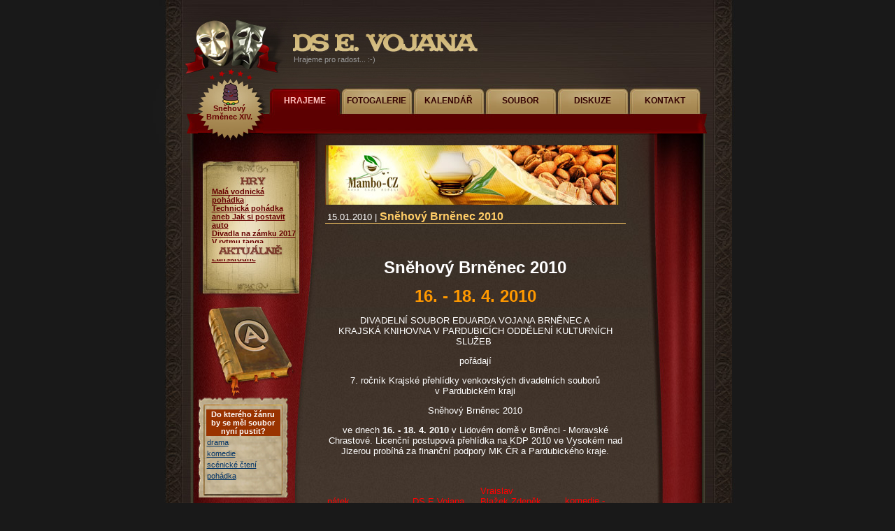

--- FILE ---
content_type: text/html; charset=UTF-8
request_url: http://ochotnici.brnenec.cz/hrajeme/snehovy-brnenec-2010-c43
body_size: 14789
content:
<!DOCTYPE html PUBLIC "-//W3C//DTD XHTML 1.0 Strict//EN" "http://www.w3.org/TR/xhtml1/DTD/xhtml1-strict.dtd">
<html xmlns="http://www.w3.org/1999/xhtml">
<head>
<meta http-equiv="Content-Type" content="text/html; charset=utf-8" />
<meta http-equiv="Content-Type" content="text/html; charset=utf-8" />
<meta http-equiv="Content-language" content="cs" />
<meta name="Author" content="Vojtěch Fadrný" />
<meta name="Keywords" content="Sněhový Brněnec 2010, Ochotníci Brněnec, divadlo E. Vojana, Dobře rozehraná partie, Poslední aristokratka, Brněnec, Lidový dům" />
<meta name="Description" content="Sněhový Brněnec 2010, Ochotníci Brněnec, divadlo E. Vojana, Dobře rozehraná partie, Poslední aristokratka, Brněnec, Lidový dům" />
<meta name="robots" content='all, index, follow' />
<meta name="googlebot" content="index,follow,snippet,noarchive" />
<meta http-equiv="Pragma" content="no-cache" />
<meta http-equiv="Cache-Control" content="no-cache" />
<meta http-equiv="Expires" content="-1" />
<link rel="home" href="/" />
<link rel="shortcut icon" href="/favicon.ico" />
<link type="text/css" media="screen" rel="stylesheet" href="/css/style.css" />
<link type="text/css" media="screen" rel="stylesheet" href="/css/forum.css" />
<link rel="stylesheet" href="/slimbox/css/slimbox.css" type="text/css" media="screen" />
<script type="text/javascript" src="/slimbox/js/mootools.v1.11.js"></script>
<script type="text/javascript" src="/slimbox/js/slimbox.js"></script>
<script type="text/javascript" src="/scripts/anketa.js"></script>
<title>Sněhový Brněnec 2010 -  Divadelní soubor Eduarda Vojana Brněnec</title>
<!-- 
<script type="text/javascript"> var GB_ROOT_DIR = "/gb/"; </script>
<script type="text/javascript" src="/gb/AJS.js"></script>
<script type="text/javascript" src="/gb/AJS_fx.js"></script>
<script type="text/javascript" src="/gb/gb_scripts.js"></script>
<link href="/gb/gb_styles.css" rel="stylesheet" 
 type="text/css" media="all" /> -->
</head>
<body>
	<div id="main">
		<div id="head">
			<h1 title="Sněhový Brněnec 2010 -  Divadelní soubor Eduarda Vojana Brněnec">Sněhový Brněnec 2010 -  Divadelní soubor Eduarda Vojana Brněnec</h1>
			<div class="header_ochotnici"><a href="/" title="Titulní strana Divadelní soubor Eduarda Vojana Brněnec"><img src="/images/header_ochotnici.jpg" alt="Titulní strana Divadelní soubor Eduarda Vojana Brněnec" title="Titulní strana Divadelní soubor Eduarda Vojana Brněnec" /></a>
			<span class="podnadpis"><a href="/" title="Titulní strana Divadelní soubor Eduarda Vojana Brněnec">Hrajeme pro radost... :-)</a></span>
			</div>
			<div class="kolecko"><a href="/snehovy-brnenec" title="Sněhový Brněnec"><img src="/images/indian.jpg" alt="Sněhový Brněnec" title="Sněhový Brněnec" /></a>
				<div class="kolecko_text"><a href="/snehovy-brnenec" title="Sněhový Brněnec">Sněhový Brněnec XIV.</a></div>
			</div>
			<div id="menu">
			<ul>
			<li id="def"><a href="/"><span>HRAJEME</span></a></li><li><a href="/fotogalerie"><span>FOTOGALERIE</span></a></li><li><a href="/kalendar"><span>KALENDÁŘ</span></a></li><li><a href="/soubor"><span>SOUBOR</span></a></li><li><a href="/diskuze"><span>DISKUZE</span></a></li><li><a href="/kontakt"><span>KONTAKT</span></a></li>			</ul>
			<div class="cleaner"></div>
			</div>
		</div>
		<div class="obsah">
			<div class="obsah-levy">
				<div class="hry">
					<ul><li><a href="/hrajeme/mala-vodnicka-pohadka-c245" title="03.06.2020 - Malá vodnická pohádka">Malá vodnická pohádka</a></li><li><a href="/hrajeme/technicka-pohadka-aneb-jak-si-postavit-auto-c243" title="24.10.2018 - Technická pohádka aneb Jak si postavit auto">Technická pohádka aneb Jak si postavit auto</a></li><li><a href="/hrajeme/divadla-na-zamku-2017-c233" title="03.08.2017 - Divadla na zámku 2017">Divadla na zámku 2017</a></li><li><a href="/hrajeme/v-rytmu-tanga-c229" title="21.02.2017 - V rytmu tanga">V rytmu tanga</a></li><li><a href="/hrajeme/manzelske-vrazdeni-v-lanskroune-c228" title="03.02.2017 - Manželské vraždění v Lanškrouně">Manželské vraždění v Lanškrouně</a></li></ul>				</div>
				<div class="aktualni_hry">
					<div class="aktualni_hry_head"></div>
					<div class="aaktualni_hry">
										</div>
				</div>
				<div class="kronika">
					<a href="/kronika" title="Kronika"><img src="/images/kronika.jpg" alt="Kronika Divadelní soubor Eduarda Vojana Brněnec" title="Kronika" /></a>				
				</div>
				<div class="anketa_ochotnici">
					<div class="anketa_top"></div>
					<div class="anketa_cont">
				<div class="anketadiv" id="anketa">
<table class="tabanketa"><tr><td class="headanketa"><strong>Do kterého žánru by se měl soubor nyní pustit?</strong></td></tr><tr><td><a onclick="anket('14','40');" title="Hlasovat pro drama">drama</a></td></tr><tr><td><a onclick="anket('14','41');" title="Hlasovat pro komedie">komedie</a></td></tr><tr><td><a onclick="anket('14','42');" title="Hlasovat pro scénické čtení">scénické čtení</a></td></tr><tr><td><a onclick="anket('14','43');" title="Hlasovat pro pohádka">pohádka</a></td></tr></table></div>
	
					</div>
					<div class="anketa_foot"></div>
				</div>
			</div>
			<div class="obsah-stred">
				<a href="http://www.kava-caje.cz"><img src="/images/mambo_cz.jpg" alt="Káva, čaje, koření" title="Hledáte kvalitní kávu, chutné čaje, nebo prvotřídní koření? Pak navštivte náš eshop"/></a>
				<div class="clanek">
					  <div class="clanektitle"><span class="htri">15.01.2010 | </span><h2>Sněhový Brněnec 2010</h2></div>
						<p>
<strong><font size="5">&nbsp;</font><font size="1"><ins></ins></font></strong>
</p>
<p align="center">
<strong><font size="5">Sněhový Brněnec 2010</font></strong> 
</p>
<p align="center">
<strong><font size="5" color="#ff9900">16. - 18. 4. 2010</font></strong> 
</p>
<p align="center">
DIVADELNÍ&nbsp;SOUBOR EDUARDA VOJANA BRNĚNEC A KRAJSKÁ&nbsp;KNIHOVNA V PARDUBICÍCH ODDĚLENÍ KULTURNÍCH SLUŽEB&nbsp; 
</p>
<p align="center">
pořádají 
</p>
<p align="center">
7. ročník Krajské přehlídky venkovských divadelních souborů v&nbsp;Pardubickém kraji 
</p>
<p align="center">
Sněhový Brněnec 2010 
</p>
<p align="center">
ve dnech <strong>16. - 18. 4. 2010</strong> v&nbsp;Lidovém domě v&nbsp;Brněnci - Moravské Chrastové. Licenční postupová přehlídka na KDP 2010 ve Vysokém nad Jizerou probíhá za finanční podpory MK ČR a Pardubického kraje. 
</p>
<table border="0" style="width: 503px; height: 361px">
	<tbody>
		<tr>
			<td>
			<p>
			<font color="#ff0000">pátek </font>
			</p>
			<p>
			<font color="#ff0000">16.4.2010 </font>
			</p>
			</td>
			<td><font color="#ff0000">19.00hod&nbsp;</font></td>
			<td>
			<p>
			<font color="#ff0000">DS E.Vojana </font>
			</p>
			<p>
			<font color="#ff0000">BRNĚNEC&nbsp; </font>
			</p>
			</td>
			<td>
			<p>
			<font color="#ff0000">Vraislav Blažek,Zdeněk Podskalský </font>
			</p>
			<p>
			<font color="#ff0000">S V Ě T Á C I &nbsp; </font>
			</p>
			</td>
			<td><font color="#ff0000">komedie - divadelní úprava I.Misař</font></td>
			<td>
			<p>
			&nbsp;
			</p>
			<p>
			&nbsp;
			</p>
			<p>
			<font color="#ff0000">120min.</font> 
			</p>
			<p>
			&nbsp;
			</p>
			</td>
		</tr>
		<tr>
			<td>
			<p>
			<font color="#99cc00">&nbsp;sobota </font>
			</p>
			<p>
			<font color="#99cc00">17.4.2010 </font>
			</p>
			</td>
			<td><font color="#99cc00">10.00hod&nbsp;</font></td>
			<td>
			<p>
			<font color="#99cc00">Dětský DS </font>
			</p>
			<p>
			<font color="#99cc00">TRILOBITI LÍBEZNICE&nbsp; </font>
			</p>
			</td>
			<td>
			<p>
			<font color="#99cc00">&nbsp;Helena Lisická </font>
			</p>
			<p>
			<font color="#99cc00">ŽENICH PRO ČERTICI </font>
			</p>
			</td>
			<td><font color="#99cc00">&nbsp;pohádka</font></td>
			<td>
			<p>
			<font color="#99cc00">&nbsp; </font>
			</p>
			<p>
			&nbsp;
			</p>
			<p>
			<font color="#99cc00">60min.</font> 
			</p>
			<p>
			&nbsp;
			</p>
			</td>
		</tr>
		<tr>
			<td><font color="#99cc00">&nbsp;</font></td>
			<td><font color="#99cc00">14.00hod&nbsp;</font></td>
			<td>
			<p>
			<font color="#99cc00">DS Ledříček </font>
			</p>
			<p>
			<font color="#99cc00">KLÁŠTEREC N.ORLICÍ&nbsp; </font>
			</p>
			</td>
			<td>
			<p>
			<font color="#99cc00">N.V.Gogol </font>
			</p>
			<p>
			<font color="#99cc00">Ž E N I T B A&nbsp; </font>
			</p>
			</td>
			<td><font color="#99cc00">&nbsp;klasika</font></td>
			<td>
			<p>
			&nbsp;
			</p>
			<p>
			&nbsp;
			</p>
			<p>
			<font color="#99cc00">120min.</font> 
			</p>
			<p>
			&nbsp;
			</p>
			</td>
		</tr>
		<tr>
			<td><font color="#99cc00">&nbsp;</font></td>
			<td><font color="#99cc00">&nbsp;18.00hod</font></td>
			<td><font color="#99cc00">DS MĚSTEČKO TRNÁVKA&nbsp;</font></td>
			<td>
			<p>
			<font color="#99cc00">V.K.Klicpera </font>
			</p>
			<p>
			<font color="#99cc00">POTOPA SVĚTA </font>
			</p>
			</td>
			<td><font color="#99cc00">komedie&nbsp;</font></td>
			<td>
			<p>
			&nbsp;
			</p>
			<p>
			<font color="#99cc00">45min.</font> 
			</p>
			<p>
			&nbsp;
			</p>
			</td>
		</tr>
		<tr>
			<td><font color="#99cc00">&nbsp;</font></td>
			<td><font color="#99cc00">&nbsp;20.30hod</font></td>
			<td>
			<p>
			<font color="#99cc00">Chvaletické divadlo </font>
			</p>
			<p>
			<font color="#99cc00">JEN TAK&nbsp; </font>
			</p>
			</td>
			<td>
			<p>
			<font color="#99cc00">Tomáš Vůjtek </font>
			</p>
			<p>
			<font color="#99cc00">V Ý M L A T&nbsp; </font>
			</p>
			</td>
			<td><font color="#99cc00">komedie&nbsp;</font></td>
			<td>
			<p>
			<font color="#99cc00">&nbsp; </font>
			</p>
			<p>
			<font color="#99cc00">45min.</font> 
			</p>
			<p>
			&nbsp;
			</p>
			</td>
		</tr>
		<tr>
			<td>
			<p>
			&nbsp;<font color="#ff6600">neděle </font>
			</p>
			<p>
			<font color="#ff6600">18.4.2010 </font>
			</p>
			</td>
			<td><font color="#ff6600">14.00hod&nbsp;</font></td>
			<td><font color="#ff6600">vyhlášení&nbsp; přehlídky</font>&nbsp;</td>
			<td>&nbsp;</td>
			<td>&nbsp;</td>
		</tr>
	</tbody>
</table>
<p align="center">
<strong>Generální sponzor</strong>: MO Partner a.s. Olomouc 
</p>
<p align="center">
<strong>Mediální partneři:</strong> 
</p>
<p align="center">
Český rozhlas Pardubice, ESO - regionální noviny Svitavy, Deníky Bohemia - Svitavský deník 
</p>
<p align="center">
Vstupné jednotné na všechna představení 60,- Kč, abonentní 200,- Kč. 
</p>
<p align="center">
Předprodej v&nbsp;drogerii MAMBO Mor. Chrastová od 6.4. 2010(tel. +420 461 523 185) 
</p>
<p align="center">
Uvítáme hromadné objednávky vstupenek pro obce, spolky a organizace (kontakt Pavlasová M. -&nbsp;+420 739 469&nbsp;451, e-mail: pavlasova.milada@centrum.cz) 
</p>
<p align="center">
Internetové stránky: <a href="..//"><font color="#810081">www.ochotnici.brnenec.cz</font></a> 
</p>
<p align="center">
Práva k&nbsp;provozování těchto děl zastupuje DILIA Praha. 
</p>
<p align="center">
Změna programu vyhrazena. 
</p>
<p align="center">
sponzoři : 
</p>
<p align="center">
Autobusová doprava p.Hnát Radiměř,EUROTEX - Jaroslav Pavelka Březová n.Sv.,JanaČiháková Březová n.Sv.,Město Březová n. Svit.,Mudr.Oldřich Vaněk, Březová nad Svitavou ,L.Bauer - Březová nad Svit.,drogerie MAMBO Mor.Chrastová,HANO Mor.Chrastová,J.Maťha - lid.dům,Mikroregion Svitavska,SDH M.Chrastová,Silk Progress Mor.Chrastová,Šlesingerová A. Mor.Chrastová,Herian P. Brněnec,Elektro-F.Šunka Mor.Chrastová,ELMIRO s.r.o. ing.Adámek K.Svitavy,Foto p.Šimek Svitavy,p.Holubec J.SAX Svitavy,stř.kult.sužeb Svitavy,obec Vítějeves,obec Bělá nad Sv.,obec Rozhrání,květinářství&nbsp; GLORIE Letovice,Pivovar Černá Hora,rodinná firma Etzler J. Horní Hynčina 
</p>

					<!-- novinka -->
					<br />		    
					</div>
					<div class="hodnoceniclanku">vložil: <strong>Vlasta</strong> - <img src="/images/clock.gif" alt="hodiny" title=" Pátek 15.01.2010"/> <strong>Pátek 15.01.2010</strong> - kategorie: <a href="/kategorie/snehovy-brnenec/">Sněhový Brněnec</a>&nbsp;&nbsp;&nbsp;<a class="hodnoceniclanku" href="/tisk.php?cid=43" title="Vytisknout článek Sněhový Brněnec 2010"><img src="/images/printer.png" alt="Tisk" class="printer"/>Tisk</a> &nbsp;&nbsp;&nbsp;&nbsp;</div>
					<a class="hodnoceniclanku" href="/">Zpět na hlavní stranu</a>
		
					<hr />
				<h3 id="diskuze">Komentáře:</h3><br /><blockquote><p><strong>K tomuto článku ještě nebyl napsán žádný komentář.</strong></p></blockquote><br /><br /><h3 id="komentform">Přidat nový komentář:</h3><br /><blockquote><p><strong>Komentáře k tomuto článku jsou již uzavřeny.</strong></p></blockquote><br /><br />			</div>
			<div class="obsah-pravy"></div>
			<div class="cleaner"></div>
					<div class="footer"><a href="http://www.parak.net" title="Umělecké kovářství Parák - umělecký kovář">Umělecké kovářství</a> | <a href="mailto:p.skranc@sofico.cz">Pavel Škranc</a> - &copy; Ochotníci Brněnec &nbsp;<a href="http://www.toplist.cz/stat/705071">|</a><script type="text/javascript">
			<!--
			document.write ('<img src="http://toplist.cz/count.asp?id=705071&amp;logo=blank&amp;http='+escape(document.referrer)+'&amp;wi='+escape(window.screen.width)+'&amp;he='+escape(window.screen.height)+'&amp;cd='+escape(window.screen.colorDepth)+'&amp;t='+escape(document.title)+'" width="0" height="0" border=0 alt="TOPlist" />'); 
			//--></script><noscript><div><img src="http://toplist.cz/count.asp?id=705071&amp;logo=blank" alt="TOPlist" width="0" height="0" /></div></noscript>&nbsp; <a href="http://www.fadrny.cz" title="Tvorba webových stránek a e-shopů s redakčním systémem WEB CMS, Vojtěch Fadrný">Tvorba webových stránek</a></div>
		</div>
	</div>
	<script type="text/javascript">
var gaJsHost = (("https:" == document.location.protocol) ? "https://ssl." : "http://www.");
document.write(unescape("%3Cscript src='" + gaJsHost + "google-analytics.com/ga.js' type='text/javascript'%3E%3C/script%3E"));
</script>
<script type="text/javascript">
var pageTracker = _gat._getTracker("UA-5750758-1");
pageTracker._trackPageview();
</script>
<script src="http://www.google-analytics.com/urchin.js" type="text/javascript">
</script>
<script type="text/javascript">
_uacct = "UA-5750758-1";
urchinTracker();
</script>
</body>
</html>


--- FILE ---
content_type: text/css
request_url: http://ochotnici.brnenec.cz/css/style.css
body_size: 9583
content:
/* CSS Document */
body, html {
	margin:0px;
	padding:0px;
	font-family: "Segoe UI", "Trebuchet MS", "MS Sans Serif", Geneva, sans-serif;
	font-size:13px;
	color: #FFFFFF;
	background-color:#191919;
}

#main{
	width:875px;
	position:relative;
	_height:600px;
	min-height:600px;
	margin:auto;
}

#head{
	position:relative;
	width:875px;
	height:208px;
	background:url(../images/head2.jpg) top no-repeat;
}

.podnadpis{
	position:absolute;
	top:55px;
	left:155px;
	color:#999999;
	font-size:11px;
}

.podnadpis a{
	color:#999999;
	font-size:11px;
	text-decoration:none;
}

.podnadpis a:hover{
	color:#999999;
	font-size:11px;
	text-decoration:none;
}


.kolecko{
	position:relative;
	top:20px;
	left:80px;
	width:88px;
}

.kolecko_text{
	position:absolute;
	top:38px;
	left:0px;
	width:86px;
	padding-left:2px;
	text-align:center;
	color:#660000;
	font-size:10px;
	font-weight:bold;
}

.kolecko_text a{
	color:#660000;
	font-size:11px;
	font-weight:bold;
	text-decoration:none;
}

.kolecko_text a:hover{
	color:#660000;
	font-size:11px;
	font-weight:bold;
}


.cleaner{
	clear:both;
}

.obsah{
	position:relative;
	width:875px;
	_height:650px;
	min-height:650px;
	background:url(../images/obsah5.jpg) top repeat-y;
}

.obsah-levy{
	position:relative;
	width:262px;
	_height:474px;
	min-height:474px;
	background:url(../images/obsah-levy2.jpg) top left no-repeat;
	float:left;
}

.clanek{
	position:relative;
	width:430px;
}

.obsah-stred{
	position:relative;
	width:454px;
	_height:605px;
	min-height:605px;
/*	height:475px;
*/	background:url(../images/obsah-stred2.jpg) top no-repeat;
	float:left;
}

.obsah-pravy{
	position:relative;
	width:159px;
	height:475px;
	background:url(../images/obsah-pravy2.jpg) right top no-repeat;
	float:left;
}

#menu{
	position:absolute;
	top:125px;
	left:182px;
}

#menu ul{
	position:relative;
	margin:0px;
	padding:0px;
}

#menu li{
	position:relative;
	width:103px;
	height:50px;
	float:left;
	list-style:none;
}



#menu a{
	position:absolute;
	background:url(../images/menu_hover2.jpg) left no-repeat;
	width:102px;
	height:40px;
	color:#330000;
	text-decoration:none;
	font-weight:bold;
	font-size:12px;
	text-align:center;
}

#menu #def a{
	position:absolute;
	background:url(../images/menu1.jpg) left no-repeat;
	width:102px;
	height:40px;
	color:#FFC2BF;
	text-decoration:none;
}


#menu a:hover{
	position:absolute;
	background:url(../images/menu1.jpg) left no-repeat;
	width:102px;
	height:40px;
	color:#FFC2BF;
	text-decoration:none;
}

#menu span{
	position:relative;
	top:12px;
	width:102px;
	text-align:center;
}

.footer{
	position:relative;
	padding-top:15px;
	padding-bottom:15px;
	width:700px;
	padding-right:100px;
	text-align:right;
	font-size:11px;
	color:#FFFFCC;
}

.footer a{
	color:#FFFF66;
	text-decoration:underline;
}

.footer a:hover{
	color:#FFCC99;
	text-decoration:none;
}


.hry{
	position:absolute;
	top:60px;
	left:100px;
	width:120px;
	font-size:11px;
}

.aktualni_hry{
	position:absolute;
	top:140px;
	left:88px;
	width:120px;
	padding-right:2px;
	font-size:11px;
}

.aktualni_hry_head{
	position:relative;
	background:url(../images/aktualne.jpg) top no-repeat;
	width:137px;
	height:23px;
}

.aaktualni_hry{
	position:relative;
	padding-left:12px;
}

.hry ul, .aaktualni_hry ul{
	position:relative;
	margin:0px;
	padding:0px;
}

.hry li, .aaktualni_hry li{
	list-style:none;
}

.hry a, .aaktualni_hry a{
	color:#660000;
	font-weight:bold;
	text-decoration:underline;
}

.hry a:hover, .aaktualni_hry a:hover{
	color:#990000;
	text-decoration:none;
}

/*clanky*/

.clanektitle{
	position:relative;
	top:5px;
	padding-left:3px;
	padding-right:3px;	
	border-bottom:solid 1px #FFCC66;
/*	border-top:solid 1px #006633;*/
/*	background-color:#CEEDC5;*/
	color:#FFFFFF;
}

h1{
	display:none;
}

.header_ochotnici{
	position:relative;
	top:24px;
	left:62px;
}

h2{
	display:inline;
	color:#FFCC66;
	font-size:16px;
}

.clanektitle a{
	color:#FFCC66;
}

h3{
	position:relative;
	top:5px;
	padding-left:3px;
	padding-right:3px;	
	border:outset 1px #CC6600;
	background-color:#FFEECC;
	color:#000000;
	font-size:13px;
}

h4{
	position:relative;
	border-bottom:solid 1px #CC6600;
	font-size:13px;
}

blockquote{
	background-color:#FFF5E1;
	width:320px;
	margin:auto;
	border-left:solid 5px #CC6600;
	border-bottom:solid 1px #CC6600;
	border-top:solid 1px #CC6600;
	border-right:solid 1px #CC6600;
	position:relative;
	margin-bottom:5px;
	margin-top:5px;
	padding:5px;
	color:#000000;
	font-size:12px;
}

.smajlik{
	position:relative; top:5px;
}



.clanek p{
/*	text-align:justify;*/
}

.hodnoceniclanku{
	font-size: 10px;
	text-align:right;
}

.exportlinks{
	position:relative;
	margin-top:5px;
}

.centerer {
	text-align:center;
	font-size:13px;
	font-weight:bold;
	border-top:solid 1px #CCCCCC;
	border-bottom:solid 1px #CCCCCC;
	padding-top:2px;
	padding-bottom:2px;
	position:relative;
}

.center{
	text-align:center;
}

img{
	border:0px;
}

/*calendar*/
.calendar{
/*	background-color:#D9EEF7;*/
	background-color:#FFCC99;
	font-size:12px;
	position:relative;
	margin-top:10px;
	margin-bottom:10px;
}

.calendar a{
	color:#663300;
	font-weight:bold;
}

.calendar a:hover{
	color:#CC3300;
}

.dayhead{
	background-color:#FFFFCC;
	padding-left:3px;
	padding-right:3px;

	position:relative;
	width:18px;
}

.tede{
	background-color:#FFFFFF;
	padding-left:3px;
	padding-right:3px;

	position:relative;
	width:18px;
}

.tededay{
	background-color:#FFF9D9;
	padding-left:3px;
	padding-right:3px;

	position:relative;
	width:18px;
	
}



.tede:hover{
	background-color:#FFF1D9;
}

.tededay:hover{
	background-color:#FFF1D9;
}


#thisday{
	background-color:#996600;
	color:#FFFFFF;
	font-weight:bold;
}

#thisday a{
	color:#FFFF99;
}

.tdleft{
	text-align:left;
}

.tdright{
	text-align:right;
}

.kalendararchiv{
	position:relative;
	margin:auto;
	left:125px;
	margin-bottom:30px;
	margin-top:30px;
	color:#000000;
}
/*endcalendar*/


a{
	color:#FFCC66;
	text-decoration:underline;
}

a:hover{
	color:#FFFF99;
	text-decoration:none;
}


/*fotogalerie*/
.objekt{
	width:380px;
	position:relative;
	margin-bottom:20px;
	min-height:100px;
	_min-height:100px;
}

.objekt p{
	text-align:left;
	position:relative;
}

.ffoto{
	position:relative;
	float:left;
	padding:2px;
}
/*.reference{
	float:left;
	margin:0px 15px 5px 0px;
	border:solid 1px #993300;
}*/
.reference{
	float:left;
	margin:5px 15px 5px 0px;
	border-color:#000000;
	border:solid 1px;
}


.ffoto img{
	float:left;
	margin:5px 5px 5px 0px;
	border-color:#FFFF99;
	border:solid 1px;
	filter:Alpha(opacity=90, style=0);
	opacity:0.9;
	-khtml-opacity: 0.9;
	-moz-opacity:0.9;
}

.ffoto img:hover{
  	filter:Alpha(opacity=100, style=0);
	opacity:1;
	-khtml-opacity: 1;
	-moz-opacity:1;
}

.ffoto a{
	filter:Alpha(opacity=90, style=0);
	opacity:0.9;
	-khtml-opacity: 0.8;
	-moz-opacity:0.9;
}


.ffoto a:hover{
  	filter:Alpha(opacity=100, style=0);
    opacity:1;
	-khtml-opacity: 1;
	-moz-opacity:1;
	
}

.vsechnafota{
	position:relative;
	width:410px;
	text-align:center;
	padding-left:5px;
}
.vypisgalerie{
	position:relative;
	padding:10px;
	width:400px;
}
.vypisgalerie2{
	position:relative;
	padding-top:10px;
	padding-left:5px;
}

.fotoleft{
	float:left;
	margin:5px 15px 5px 0px;
	/*margin-right:7px;
	margin-bottom:3px;*/
	border-color:#000000;
	border:solid 1px;
	padding:3px;
}

.fotoright{
	float:right;
	margin:5px 0px 5px 15px;
	/*margin-left:7px;
	margin-bottom:3px;*/
	border-color:#000000;
	border:solid 1px;
	padding:3px;
}
.fotonormal{
	border-color:#000000;
	border:solid 1px;
	padding:3px;
}

.kronika{
	position:relative;
	padding-top:230px;
	left:95px;
	width:150px;
}

.anketa_ochotnici{
	position:relative;
/*	top:240px;*/
	left:80px;
	width:150px;
	padding-top:5px;
}

.anketa_top{
	position:relative;
	background:url(../images/anketa_top.jpg) top no-repeat;
	width:130px;
	height:15px;
}

.anketa_cont{
	position:relative;
	background:url(../images/anketa_cont.jpg) top repeat-y;
	width:130px;
	_height:50px;
	min-height:50px;
}
.anketa_foot{
	position:relative;
	background:url(../images/anketa_foot.jpg) top no-repeat;
	width:130px;
	height:10px;
}


/*anketa*/
.anketadiv{
	position:relative;
	width:110px;
	margin-left:8px;
	margin-right:10px;
/*	border:solid 1px #666666;*/
	padding:2px;
	font-size:11px;
/*	background-color:#FFFBE6;*/
}

.anketadiv a{
	color:#003366;
	cursor:pointer;
}

.anketadiv a:hover{
	color:#FF3333;
}

.anketa{
	background-color:#FF9966;
	position:relative;
	height:15px;
	margin-right:3px;
	text-align:center;
	color:#000000;
}

.headanketa{
	position:relative;
	text-align:center;
	background-color:#993300;
	color:#FFFFFF;
}

.licham{
	background-color:#FFEBEA;
	position:relative;
}
.sudam{
	background-color:#E7EFFA;
	position:relative;
}

.licham2{
	background-color:#D3F8CF;
	position:relative;
}


.tabanketa{
	position:relative;
	width:100%;
	margin-bottom:10px;
	color:#000000;
}
/*konec anketa*/

.texttwo .clanektitle{
	width:400px;
}

--- FILE ---
content_type: text/css
request_url: http://ochotnici.brnenec.cz/css/forum.css
body_size: 6233
content:
/* CSS Document pro web Lancelotak.net, tato cast obashuje styly pro forum */
label{
	position:relative;
	font-family:Arial, Helvetica, sans-serif;
	margin-left:5px;
	font-size:12px;
	color:#000000;
	text-align:right;
}

.koment{
	position:relative;
}

.btucne{
	font-weight:bold;
	width:45px
}

.bkurziva{
	width:45px;
	font-style: italic
}

.formatovani{
	text-align:left;
}


.bcode{
	width:45px;
}

.tlacitka{
	margin-right:40px;
}

legend{
	background-color:#F6F4DD;
	border:solid 1px;
	border-color:#000000;
	color:#000000;
	font-weight:bold;
	font-size:13px;
	margin:2px;
	padding:2px;
}

fieldset{
	background-color:#FFEECC;
	text-align:right;
	padding:10px;
	border:solid 1px;
	border-color:#000000;
	width:420px;
	margin-left:5px;
}

.error{
	position:relative;
/*	left:120px;*/
	font-size:12px;
	color:#FF0000;
	font-weight:bold;
	width:440px;
	text-align:center;
}
.antispamdiv{
	border:solid 1px;
	position:absolute;
	left:15px;
	top:10px;
	background-color:#BFAC60;
	font-weight:bold;
	padding:2px;
	color:#FFFFFF;
	font-size:13px;
	border-color:#000000;
}

.komentardiv{
	border:solid 1px;
	position:absolute;
	left:15px;
	top:165px;
	background-color:#BFAC60;
	font-weight:bold;
	padding:2px;
	color:#FFFFFF;
	font-size:13px;
	border-color:#000000;
}

.protispamu{
	width:400px;
	border:solid 1px;
	background-color:#FFF2BF;
	padding-bottom:20px;
}
.textkomentare{
	width:440px;
	border:solid 1px;
	padding:15px;
	background-color:#FFF2BF;	
}

.inputspam{
	position:relative;
	background-color:#FFFFFF;
	border:1px;
	border-color:#996600;
	border-style:solid;
	font-family:Geneva, Arial, Helvetica, sans-serif;
	color:#000000;
	font-size:12px;
	margin-top:10px;
	margin-left:5px;
}

.inputnick{
	position:relative;
	background-color:#FFFFFF;
	border:1px;
	border-color:#996600;
	border-style:solid;
	font-family:Geneva, Arial, Helvetica, sans-serif;
	color:#000000;
	font-size:12px;
	margin-top:10px;
	margin-left:5px;
}

.inputtextpole{
	position:relative;
	width:410px;
	background-color:#FFFFFF;
	border:1px;
	border-color:#996600;
	border-style:solid;
	font-family:Geneva, Arial, Helvetica, sans-serif;
	color:#000000;
	height:100px;
	font-size:13px;
	padding:2px;
	text-align:justify;
}


.popisspam{
	position:relative;
	left:110px;
	font-family:Arial, Helvetica, sans-serif;
	margin-left:5px;
	font-size:12px;
	color:#000000;
}

.popisnick{
	position:relative;
	left:210px;
	font-family:Arial, Helvetica, sans-serif;
	margin-left:5px;
	font-size:12px;
	color:#000000;
}

.popistlacitko{
	
	background-color: #996600;
	margin:5px;
	position:relative;
	width:130px;
	height:20px;
	font-family: Arial, Helvetica, sans-serif;
	color: #FFFFFF;
	font-weight:bold;
	text-align:center;
	border:1px;
	border-color:#000000;
	border-style:solid;
	font-size:12px;
	cursor:pointer;
	left:5px;
}

.popistlacitko:hover{
	background-color:#FFFDF4;
	cursor:pointer;
	color:#000000;
}

.popisek {
	padding-left:10px;
	padding-right:10px;
	background-color:#996600;
	color:#FFFFFF;
	margin-bottom:5px;
	border-bottom:outset 1px #006600;
	line-height:18px;
}

.comcount{
	position:relative;
	top:-1px;
}

.comcount a{
	color:#FFFF99;
}

.comcount a:hover{
	color:#FFFFFF;
}


.popis {
	position:relative;
	padding-left:10px;
	padding-right:10px;
	padding-top:10px;
	padding-bottom:10px;
	font-style:italic;
	text-align:center;
	font-size:12px;
	font-family:Arial, Helvetica, sans-serif;
}

.popismod {
	padding-left:10px;
	padding-right:10px;
	padding-top:10px;
	padding-bottom:10px;
	background-color:#FFF2BF;
	text-align:left;
	font-size:14px;
}

.visitentry {
	padding-left:10px;
	padding-right:10px;
	padding-top:3px;
	padding-bottom:3px;
	color:#000000;
	font-family:Arial, Helvetica, sans-serif;
	background-color:#FEF7E7;
	font-size:13px;
	text-align:left;
	position:relative;
	margin-bottom:5px;

}

.visitentry a{
	color:red;
}
.visitentry a:hover{
	color:brown;
}


.ipvypis {
	font-size:10px; 
	font-family:tahoma,verdana,arial,helvetica,sans-serif;
	position:relative;
}
.visitdate {
	font-size:13px; 
	font-family:Geneva, Arial, Helvetica, sans-serif;
	position:relative;
}

.posunobr{
	margin-left:20px;
	top:8px;
	position:relative;
}

.visitor {
	font-weight:bold; 
/*	font-family:"Times New Roman", Times, serif;*/
	font-size:14px; 
	position:relative;
}

.nadpisstyl{
	font-family:Arial, Helvetica, sans-serif;
	margin-left:5px;
	font-size:12px;
	color:#000000;
}

.nick {
	position:absolute;
	left:10px;
	width:150px;
	margin:5px;
	background-color:#FFFFFF;
	border:1px;
	border-color:#336699;
	border-style:solid;
	font-family:"Courier New", Courier, mono;
	color:#000000;
	font-size:12px;
}
.textpole{
	position:absolute;
	left:10px;
	margin:5px;
	width:360px;
	background-color:#FFFFFF;
	border:1px;
	border-color:#336699;
	border-style:solid;
	font-family:"Courier New", Courier, mono;
	color:#000000;
	height:100px;
	font-size:13px;
	padding:2px;
	text-align:justify;
}

.tlacitko{
	
	background-color: #006600;
	margin:5px;
	position:absolute;
	left:280px;
	width:140px;
	height:20px;
	font-family: Arial, Helvetica, sans-serif;
	color: #000000;
	font-weight:bold;
	text-align:center;
	border:1px;
	border-color:#000000;
	border-style:solid;
	font-size:12px;
	cursor:pointer;
}
.tlacitko:hover{
	background-color:#FFF2BF;
	cursor:pointer;
	color:#000000;
}
.centerer {
	text-align:center;
	font-size:14px;
	font-weight:bold;
}

.reakcena{
	color: #CC3300;
	background-color: #FFFDF4;
	border-bottom: 1px solid #cecece;
	border-right: 1px solid #cecece;
	padding-top:1px;
	padding-bottom:1px;
	padding-left:2px;
	padding-right:2px;
	line-height:17px;
	font-size:11px;
}
.reakcena a{
	color:#660000;
}
.reakcena a:hover{
	color:#003399;
}

.browser{
	margin-right:20px;
	position:relative;
	color:#999999;
}

.reagoval{
	text-align:right;
	font-size:11px;
	padding:4px;
	color:#FFFF99;
}

.nameipvypisfor{
	color:#FFFFCC;
}

--- FILE ---
content_type: application/javascript
request_url: http://ochotnici.brnenec.cz/scripts/anketa.js
body_size: 1041
content:
// JavaScript Document
function anket(id,odp) {
		var http_request = false;
		if (window.XMLHttpRequest) {
            http_request = new XMLHttpRequest();
        } else if (window.ActiveXObject) {
            try {
              http_request = new ActiveXObject("Msxml2.XMLHTTP");
            } catch (eror) {
              http_request = new ActiveXObject("Microsoft.XMLHTTP");
            }
        }

		http_request.onreadystatechange = function() {zprac(http_request);};
        http_request.open('GET', 'zpr-anketa.php?idankety=' + id + '&odpoved=' + odp, true);
		http_request.send(null);
		}
		
		function zprac(http_request) {
        if ( (http_request.readyState == 4)||(http_request.readyState == 0)) {
				if(http_request.status == 200)
				{
//				document.getElementById('anketa').innerHTML = "";
				document.getElementById('anketa').innerHTML = http_request.responseText;
				}
				else
				{
				document.getElementById('anketa').innerHTML = "nic";
				}
            }
        
		
		
    }